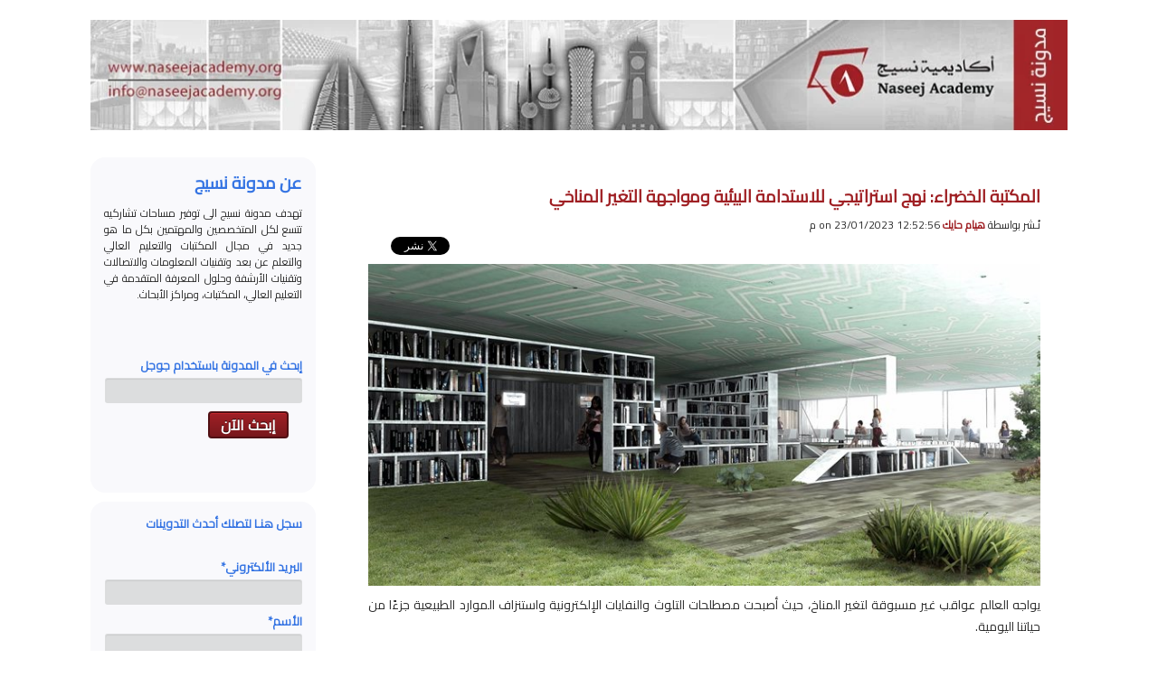

--- FILE ---
content_type: text/html; charset=UTF-8
request_url: https://blog.naseej.com/%D8%A7%D9%84%D9%85%D9%83%D8%AA%D8%A8%D8%A9-%D8%A7%D9%84%D8%AE%D8%B6%D8%B1%D8%A7%D8%A1-%D9%86%D9%87%D8%AC-%D8%A7%D8%B3%D8%AA%D8%B1%D8%A7%D8%AA%D9%8A%D8%AC%D9%8A-%D9%84%D9%84%D8%A7%D8%B3%D8%AA%D8%AF%D8%A7%D9%85%D8%A9-%D8%A7%D9%84%D8%A8%D9%8A%D8%A6%D9%8A%D8%A9-%D9%88%D9%85%D9%88%D8%A7%D8%AC%D9%87%D8%A9-%D8%A7%D9%84%D8%AA%D8%BA%D9%8A%D8%B1-%D8%A7%D9%84%D9%85%D9%86%D8%A7%D8%AE%D9%8A
body_size: 11847
content:
<!doctype html><!--[if lt IE 7]> <html class="no-js lt-ie9 lt-ie8 lt-ie7" lang="ar" dir="rtl"> <![endif]--><!--[if IE 7]>    <html class="no-js lt-ie9 lt-ie8" lang="ar" dir="rtl">        <![endif]--><!--[if IE 8]>    <html class="no-js lt-ie9" lang="ar" dir="rtl">               <![endif]--><!--[if gt IE 8]><!--><html class="no-js" lang="ar" dir="rtl"><!--<![endif]--><head>
    <meta charset="utf-8">
    <meta http-equiv="X-UA-Compatible" content="IE=edge,chrome=1">
    <meta name="author" content="هيام حايك">
    <meta name="description" content=" لقد أدرك العديد من المتخصصين في المكتبات أهمية الاستدامة واتخذوا خطوات لجعل مكتباتهم صديقة للبيئة. ويشمل ذلك تنفيذ المبادرات الخضراء في عملياتهم، ">
    <meta name="generator" content="HubSpot">
    <title>المكتبة الخضراء: نهج استراتيجي للاستدامة البيئية ومواجهة التغير المناخي</title>
    <link rel="shortcut icon" href="https://blog.naseej.com/hs-fs/hub/163788/file-18227474.ico">
    
<meta name="viewport" content="width=device-width, initial-scale=1">

    <script src="/hs/hsstatic/jquery-libs/static-1.1/jquery/jquery-1.7.1.js"></script>
<script>hsjQuery = window['jQuery'];</script>
    <meta property="og:description" content=" لقد أدرك العديد من المتخصصين في المكتبات أهمية الاستدامة واتخذوا خطوات لجعل مكتباتهم صديقة للبيئة. ويشمل ذلك تنفيذ المبادرات الخضراء في عملياتهم، ">
    <meta property="og:title" content="المكتبة الخضراء: نهج استراتيجي للاستدامة البيئية ومواجهة التغير المناخي">
    <meta name="twitter:description" content=" لقد أدرك العديد من المتخصصين في المكتبات أهمية الاستدامة واتخذوا خطوات لجعل مكتباتهم صديقة للبيئة. ويشمل ذلك تنفيذ المبادرات الخضراء في عملياتهم، ">
    <meta name="twitter:title" content="المكتبة الخضراء: نهج استراتيجي للاستدامة البيئية ومواجهة التغير المناخي">

    

    
    <style>
a.cta_button{-moz-box-sizing:content-box !important;-webkit-box-sizing:content-box !important;box-sizing:content-box !important;vertical-align:middle}.hs-breadcrumb-menu{list-style-type:none;margin:0px 0px 0px 0px;padding:0px 0px 0px 0px}.hs-breadcrumb-menu-item{float:left;padding:10px 0px 10px 10px}.hs-breadcrumb-menu-divider:before{content:'›';padding-left:10px}.hs-featured-image-link{border:0}.hs-featured-image{float:right;margin:0 0 20px 20px;max-width:50%}@media (max-width: 568px){.hs-featured-image{float:none;margin:0;width:100%;max-width:100%}}.hs-screen-reader-text{clip:rect(1px, 1px, 1px, 1px);height:1px;overflow:hidden;position:absolute !important;width:1px}
</style>

<link rel="stylesheet" href="/hs/hsstatic/AsyncSupport/static-1.501/sass/rss_post_listing.css">
<link rel="stylesheet" href="/hs/hsstatic/BlogSocialSharingSupport/static-1.258/bundles/project.css">
    

    

<script type="text/javascript">
  WebFontConfig = {
    google: { families: [ 'Libre+Baskerville:400,700:latin' ] }
  };
  (function() {
    var wf = document.createElement('script');
    wf.src = ('https:' == document.location.protocol ? 'https' : 'http') +
      '://ajax.googleapis.com/ajax/libs/webfont/1/webfont.js';
    wf.type = 'text/javascript';
    wf.async = 'true';
    var s = document.getElementsByTagName('script')[0];
    s.parentNode.insertBefore(wf, s);
  })(); </script>
<link rel="amphtml" href="https://blog.naseej.com/المكتبة-الخضراء-نهج-استراتيجي-للاستدامة-البيئية-ومواجهة-التغير-المناخي?hs_amp=true">

<meta property="og:image" content="https://cdn.archilovers.com/projects/b_730_65a3a404-6864-4bcc-b4b0-86a65b6a024f.jpg">
<meta property="og:image:width" content="780">
<meta property="og:image:height" content="374">

<meta name="twitter:image" content="https://cdn.archilovers.com/projects/b_730_65a3a404-6864-4bcc-b4b0-86a65b6a024f.jpg">


<meta property="og:url" content="https://blog.naseej.com/المكتبة-الخضراء-نهج-استراتيجي-للاستدامة-البيئية-ومواجهة-التغير-المناخي">
<meta name="twitter:card" content="summary_large_image">

<link rel="canonical" href="https://blog.naseej.com/المكتبة-الخضراء-نهج-استراتيجي-للاستدامة-البيئية-ومواجهة-التغير-المناخي">
<!-- Google tag (gtag.js) -->
<script async src="https://www.googletagmanager.com/gtag/js?id=G-BQZ3TRE5MT"></script>
<script>
  window.dataLayer = window.dataLayer || [];
  function gtag(){dataLayer.push(arguments);}
  gtag('js', new Date());

  gtag('config', 'G-BQZ3TRE5MT');
</script>
<meta property="og:type" content="article">
<link rel="alternate" type="application/rss+xml" href="https://blog.naseej.com/rss.xml">
<meta name="twitter:domain" content="blog.naseej.com">
<meta name="twitter:site" content="@Naseej">
<script src="//platform.linkedin.com/in.js" type="text/javascript">
    lang: ar_AE
</script>

<meta http-equiv="content-language" content="ar">
<link rel="stylesheet" href="//7052064.fs1.hubspotusercontent-na1.net/hubfs/7052064/hub_generated/template_assets/DEFAULT_ASSET/1767723259071/template_layout.min.css">

<link rel="stylesheet" href="https://blog.naseej.com/hubfs/hub_generated/template_assets/1/1756691917/1742027828971/template_Blog.min.css">
<link rel="stylesheet" href="https://blog.naseej.com/hubfs/hub_generated/template_assets/1/36389628/1742027829561/template_Custom.min.css">


    <link href="https://blog.naseej.com/hubfs/hub_generated/template_assets/1/36389628/1742027829561/template_Custom.min.css" rel="stylesheet" type="text/css">
<meta name="msvalidate.01" content="C10C1137A4E39F25B588CECE504E082F">
<link href="https://fonts.googleapis.com/css?family=Cairo" rel="stylesheet">

<script>
  (function(i,s,o,g,r,a,m){i['GoogleAnalyticsObject']=r;i[r]=i[r]||function(){
  (i[r].q=i[r].q||[]).push(arguments)},i[r].l=1*new Date();a=s.createElement(o),
  m=s.getElementsByTagName(o)[0];a.async=1;a.src=g;m.parentNode.insertBefore(a,m)
  })(window,document,'script','//www.google-analytics.com/analytics.js','ga');

  ga('create', 'UA-43938555-1', 'auto');
  ga('send', 'pageview');

</script>


    

</head>
<body class="   hs-content-id-98612409633 hs-blog-post hs-content-path-المكتبة-الخضراء-نهج-استراتيجي-للاستدامة-البيئية-وم hs-content-name-المكتبة-الخضراء-نهج-استراتيجي-للاستدامة-البيئية-وم hs-blog-name-naseej-blog hs-blog-id-1098618622" style="background: white;">
    <div class="header-container-wrapper">
    <div class="header-container container-fluid">


    </div><!--end header -->
</div><!--end header wrapper -->

<div class="body-container-wrapper">
    <div class="body-container container-fluid">

<div class="row-fluid-wrapper row-depth-1 row-number-1 ">
<div class="row-fluid ">
<div class="span12 widget-span widget-type-cell " style="" data-widget-type="cell" data-x="0" data-w="12">

<div class="row-fluid-wrapper row-depth-1 row-number-2 ">
<div class="row-fluid ">
<div class="span12 widget-span widget-type-rich_text " style="width:100%" data-widget-type="rich_text" data-x="0" data-w="12">
<div class="cell-wrapper layout-widget-wrapper">
<span id="hs_cos_wrapper_module_1520939191222117" class="hs_cos_wrapper hs_cos_wrapper_widget hs_cos_wrapper_type_rich_text" style="" data-hs-cos-general-type="widget" data-hs-cos-type="rich_text"><img src="https://blog.naseej.com/hs-fs/hubfs/Naseej-Acadmy-Blog-Banner2.jpg?width=1071&amp;name=Naseej-Acadmy-Blog-Banner2.jpg" width="1071" data-constrained="true" style="width: 100%;" alt="library management &amp; Higher Education blog" usemap="#image-map" caption="false" srcset="https://blog.naseej.com/hs-fs/hubfs/Naseej-Acadmy-Blog-Banner2.jpg?width=536&amp;name=Naseej-Acadmy-Blog-Banner2.jpg 536w, https://blog.naseej.com/hs-fs/hubfs/Naseej-Acadmy-Blog-Banner2.jpg?width=1071&amp;name=Naseej-Acadmy-Blog-Banner2.jpg 1071w, https://blog.naseej.com/hs-fs/hubfs/Naseej-Acadmy-Blog-Banner2.jpg?width=1607&amp;name=Naseej-Acadmy-Blog-Banner2.jpg 1607w, https://blog.naseej.com/hs-fs/hubfs/Naseej-Acadmy-Blog-Banner2.jpg?width=2142&amp;name=Naseej-Acadmy-Blog-Banner2.jpg 2142w, https://blog.naseej.com/hs-fs/hubfs/Naseej-Acadmy-Blog-Banner2.jpg?width=2678&amp;name=Naseej-Acadmy-Blog-Banner2.jpg 2678w, https://blog.naseej.com/hs-fs/hubfs/Naseej-Acadmy-Blog-Banner2.jpg?width=3213&amp;name=Naseej-Acadmy-Blog-Banner2.jpg 3213w" sizes="(max-width: 1071px) 100vw, 1071px"> <map name="image-map"> 
<area title="Naseej Academy" alt="Naseej Academy" coords="783,101,995,26" shape="rect" href="http://www.naseejacademy.org/" target="">
<area title="Naseej Academy" alt="Naseej Academy" coords="17,43,214,63" shape="rect" href="http://www.naseejacademy.org/" target="">
<area title="Send Mail" alt="Send Mail" coords="14,67,212,91" shape="rect" href="mailto:info@naseejacademy.org" target="">
</map></span>
</div><!--end layout-widget-wrapper -->
</div><!--end widget-span -->
</div><!--end row-->
</div><!--end row-wrapper -->

</div><!--end widget-span -->
</div><!--end row-->
</div><!--end row-wrapper -->

<div class="row-fluid-wrapper row-depth-1 row-number-3 ">
<div class="row-fluid ">
<div class="span3 widget-span widget-type-cell " style="" data-widget-type="cell" data-x="0" data-w="3">

<div class="row-fluid-wrapper row-depth-1 row-number-4 ">
<div class="row-fluid ">
<div class="span12 widget-span widget-type-rich_text " style="background: #f9f9fc; padding: 15px; text-align: justify; direction: rtl; border-radius: 1rem 1rem 0 0;" data-widget-type="rich_text" data-x="0" data-w="12">
<div class="cell-wrapper layout-widget-wrapper">
<span id="hs_cos_wrapper_about_this_blog" class="hs_cos_wrapper hs_cos_wrapper_widget hs_cos_wrapper_type_rich_text" style="" data-hs-cos-general-type="widget" data-hs-cos-type="rich_text"><h2>عن مدونة نسيج</h2>
<p style="text-align: justify;">تهدف مدونة نسيج الى توفير مساحات تشاركيه تتسع لكل المتخصصين والمهتمين بكل ما هو جديد في مجال المكتبات والتعليم العالي والتعلم عن بعد وتقنيات المعلومات والاتصالات وتقنيات الأرشفة وحلول المعرفة المتقدمة في التعليم العالي، المكتبات، ومراكز الأبحاث.</p></span>
</div><!--end layout-widget-wrapper -->
</div><!--end widget-span -->
</div><!--end row-->
</div><!--end row-wrapper -->

<div class="row-fluid-wrapper row-depth-1 row-number-5 ">
<div class="row-fluid ">
<div class="span12 widget-span widget-type-google_search " style="background: #f9f9fc; padding: 15px; text-align: justify; direction: rtl; border-radius:0 0 1rem 1rem; margin-bottom:10px;" data-widget-type="google_search" data-x="0" data-w="12">
<div class="cell-wrapper layout-widget-wrapper">
<span id="hs_cos_wrapper_module_1416809172351871" class="hs_cos_wrapper hs_cos_wrapper_widget hs_cos_wrapper_type_google_search" style="" data-hs-cos-general-type="widget" data-hs-cos-type="google_search">        <div id="hs-search-module" class="hs-search-module hs-search-module-2492">
            <form class="hs-form">
                <div class="field" role="search">
                    <label for="hs-search-2492">إبحث في المدونة باستخدام جوجل</label>
                    <div class="input">
                        <input type="text" id="hs-search-2492" class="hs-input" value="">
                        <a class="hs-button primary">إبحث الآن</a>
                    </div>
                </div>
            </form>
        </div>
        <script>
    function hsOnReadyGoogleSearch_2492() {
      var url           = 'http://google.com/search?q=site:' + location.protocol + '//' + location.hostname + ' ';
      var $searchModule = document.querySelector('.hs-search-module-2492');
      var $input        = $searchModule.querySelector('input');
      var $button       = $searchModule.querySelector('.hs-button.primary');
      if (false) {
          $input.value = decodeURIComponent(location.pathname.split('/').join(' ').split('.').join(' ').split('-').join(' ').split('_').join(''));
      }

      $button.addEventListener('click', function(){
          var newUrl = url + $input.value;
          var win = window.open(newUrl, '_blank');
          if (win) {
              win.focus();
          } else {
              location.href = newUrl;
          }
      });
      $input.addEventListener('keypress', function(e){
          if (e.keyCode !== 13) return;
          e.preventDefault();
          $button.click();
      });
    }

    if (document.readyState === "complete" ||
    (document.readyState !== "loading" && !document.documentElement.doScroll)
    ) {
        hsOnReadyGoogleSearch_2492();
    } else {
        document.addEventListener("DOMContentLoaded", hsOnReadyGoogleSearch_2492);
    }
</script>

</span></div><!--end layout-widget-wrapper -->
</div><!--end widget-span -->
</div><!--end row-->
</div><!--end row-wrapper -->

<div class="row-fluid-wrapper row-depth-1 row-number-6 ">
<div class="row-fluid ">
<div class="span12 widget-span widget-type-custom_widget " style="color: #3574e3; font-size:13px; font-family: Cairo; align-content: center; font-weight: bold; padding: 15px; background: #f9f9fc; border-radius: 1rem 1rem 0 0;" data-widget-type="custom_widget" data-x="0" data-w="12">
<div id="hs_cos_wrapper_module_1745909768255101" class="hs_cos_wrapper hs_cos_wrapper_widget hs_cos_wrapper_type_module widget-type-text" style="" data-hs-cos-general-type="widget" data-hs-cos-type="module"><span id="hs_cos_wrapper_module_1745909768255101_" class="hs_cos_wrapper hs_cos_wrapper_widget hs_cos_wrapper_type_text" style="" data-hs-cos-general-type="widget" data-hs-cos-type="text">سجل هنـا لتصلك أحدث التدوينات</span></div>

</div><!--end widget-span -->
</div><!--end row-->
</div><!--end row-wrapper -->

<div class="row-fluid-wrapper row-depth-1 row-number-7 ">
<div class="row-fluid ">
<div class="span12 widget-span widget-type-custom_widget " style="padding: 15px; text-align: justify; direction: rtl; overflow:hidden; background: #f9f9fc; border-radius:0 0 1rem 1rem;  margin-bottom:10px;" data-widget-type="custom_widget" data-x="0" data-w="12">
<div id="hs_cos_wrapper_module_1745910031745432" class="hs_cos_wrapper hs_cos_wrapper_widget hs_cos_wrapper_type_module widget-type-blog_subscribe" style="" data-hs-cos-general-type="widget" data-hs-cos-type="module">


<span id="hs_cos_wrapper_module_1745910031745432_blog_subscribe" class="hs_cos_wrapper hs_cos_wrapper_widget hs_cos_wrapper_type_blog_subscribe" style="" data-hs-cos-general-type="widget" data-hs-cos-type="blog_subscribe">
<div id="hs_form_target_module_1745910031745432_blog_subscribe_7915"></div>



</span></div>

</div><!--end widget-span -->
</div><!--end row-->
</div><!--end row-wrapper -->

<div class="row-fluid-wrapper row-depth-1 row-number-8 ">
<div class="row-fluid ">
<div class="span12 widget-span widget-type-rich_text " style="padding: 5px; text-align: justify; border-radius: 1rem 1rem 0 0;" data-widget-type="rich_text" data-x="0" data-w="12">
<div class="cell-wrapper layout-widget-wrapper">
<span id="hs_cos_wrapper_module_14138874252713185" class="hs_cos_wrapper hs_cos_wrapper_widget hs_cos_wrapper_type_rich_text" style="" data-hs-cos-general-type="widget" data-hs-cos-type="rich_text"><div dir="rtl"><span style="color: #3574e3; font-size: 14px; font-family: tahoma,arial,helvetica,sans-serif;"><strong>أكاديمية نسـيج على الفيسبوك</strong></span>&nbsp;</div>
<div dir="rtl">&nbsp;</div>
<div class="fb-like-box" data-href="https://www.facebook.com/NaseejAcademy" data-width="255" data-colorscheme="light" data-show-faces="true" data-header="false" data-stream="false" data-show-border="true">&nbsp;</div></span>
</div><!--end layout-widget-wrapper -->
</div><!--end widget-span -->
</div><!--end row-->
</div><!--end row-wrapper -->

<div class="row-fluid-wrapper row-depth-1 row-number-9 ">
<div class="row-fluid ">
<div class="span12 widget-span widget-type-post_listing " style="text-align: justify; direction: rtl; text-size: 15px;" data-widget-type="post_listing" data-x="0" data-w="12">
<div class="cell-wrapper layout-widget-wrapper">
<span id="hs_cos_wrapper_top_posts" class="hs_cos_wrapper hs_cos_wrapper_widget hs_cos_wrapper_type_post_listing" style="" data-hs-cos-general-type="widget" data-hs-cos-type="post_listing"><div class="block">
  <h3>مقــالات حديثة</h3>
  <div class="widget-module">
    <ul class="hs-hash-461363010-1767761056774">
    </ul>
  </div>
</div>
</span></div><!--end layout-widget-wrapper -->
</div><!--end widget-span -->
</div><!--end row-->
</div><!--end row-wrapper -->

</div><!--end widget-span -->
<div class="span9 widget-span widget-type-cell " style="" data-widget-type="cell" data-x="3" data-w="9">

<div class="row-fluid-wrapper row-depth-1 row-number-10 ">
<div class="row-fluid ">
<div class="span12 widget-span widget-type-cell " style="" data-widget-type="cell" data-x="0" data-w="12">

<div class="row-fluid-wrapper row-depth-1 row-number-11 ">
<div class="row-fluid ">
<div class="span12 widget-span widget-type-cell body-container" style="background: white; padding: 30px; text-decoration: none; " data-widget-type="cell" data-x="0" data-w="12">

<div class="row-fluid-wrapper row-depth-1 row-number-12 ">
<div class="row-fluid ">
<div class="span12 widget-span widget-type-blog_content " style="text-align: justify; direction: rtl; line-height: 2em;&quot;><span style=&quot;font-size: 16px;" data-widget-type="blog_content" data-x="0" data-w="12">
<div class="blog-section">
    <div class="blog-post-wrapper cell-wrapper">
                <div class="section post-header">
            <h2>
                <a href="https://blog.naseej.com/المكتبة-الخضراء-نهج-استراتيجي-للاستدامة-البيئية-ومواجهة-التغير-المناخي" id="hubspot-name" class="link hubspot-editable" data-hubspot-form-id="name" data-hubspot-name="Blog Title"><span id="hs_cos_wrapper_name" class="hs_cos_wrapper hs_cos_wrapper_meta_field hs_cos_wrapper_type_text" style="" data-hs-cos-general-type="meta_field" data-hs-cos-type="text">المكتبة الخضراء: نهج استراتيجي للاستدامة البيئية ومواجهة التغير المناخي</span></a>
            </h2>
            <p id="hubspot-author_data" class="hubspot-editable" data-hubspot-form-id="author_data" data-hubspot-name="Blog Author">
                    <span class="hs-author-label">نُـشر بواسطة</span>
                    
                        <a class="author-link" href="https://blog.naseej.com/author/هيام-حايك">هيام حايك</a> on 23/01/2023 12:52:56 م
                        
                        
                    
            </p>
        </div>
            <span id="hs_cos_wrapper_blog_social_sharing" class="hs_cos_wrapper hs_cos_wrapper_widget hs_cos_wrapper_type_blog_social_sharing" style="" data-hs-cos-general-type="widget" data-hs-cos-type="blog_social_sharing">
<div class="hs-blog-social-share">
    <ul class="hs-blog-social-share-list">
        
        <li class="hs-blog-social-share-item hs-blog-social-share-item-twitter">
            <!-- Twitter social share -->
            <a href="https://twitter.com/share" class="twitter-share-button" data-lang="ar" data-url="https://blog.naseej.com/%D8%A7%D9%84%D9%85%D9%83%D8%AA%D8%A8%D8%A9-%D8%A7%D9%84%D8%AE%D8%B6%D8%B1%D8%A7%D8%A1-%D9%86%D9%87%D8%AC-%D8%A7%D8%B3%D8%AA%D8%B1%D8%A7%D8%AA%D9%8A%D8%AC%D9%8A-%D9%84%D9%84%D8%A7%D8%B3%D8%AA%D8%AF%D8%A7%D9%85%D8%A9-%D8%A7%D9%84%D8%A8%D9%8A%D8%A6%D9%8A%D8%A9-%D9%88%D9%85%D9%88%D8%A7%D8%AC%D9%87%D8%A9-%D8%A7%D9%84%D8%AA%D8%BA%D9%8A%D8%B1-%D8%A7%D9%84%D9%85%D9%86%D8%A7%D8%AE%D9%8A" data-size="medium" data-text="المكتبة الخضراء: نهج استراتيجي للاستدامة البيئية ومواجهة التغير المناخي">Tweet</a>
        </li>
        

        
        <li class="hs-blog-social-share-item hs-blog-social-share-item-linkedin">
            <!-- LinkedIn social share -->
            <script type="IN/Share" data-url="https://blog.naseej.com/%D8%A7%D9%84%D9%85%D9%83%D8%AA%D8%A8%D8%A9-%D8%A7%D9%84%D8%AE%D8%B6%D8%B1%D8%A7%D8%A1-%D9%86%D9%87%D8%AC-%D8%A7%D8%B3%D8%AA%D8%B1%D8%A7%D8%AA%D9%8A%D8%AC%D9%8A-%D9%84%D9%84%D8%A7%D8%B3%D8%AA%D8%AF%D8%A7%D9%85%D8%A9-%D8%A7%D9%84%D8%A8%D9%8A%D8%A6%D9%8A%D8%A9-%D9%88%D9%85%D9%88%D8%A7%D8%AC%D9%87%D8%A9-%D8%A7%D9%84%D8%AA%D8%BA%D9%8A%D8%B1-%D8%A7%D9%84%D9%85%D9%86%D8%A7%D8%AE%D9%8A" data-showzero="true" data-counter="right"></script>
        </li>
        

        
        <li class="hs-blog-social-share-item hs-blog-social-share-item-facebook">
            <!-- Facebook share -->
            <div class="fb-share-button" data-href="https://blog.naseej.com/%D8%A7%D9%84%D9%85%D9%83%D8%AA%D8%A8%D8%A9-%D8%A7%D9%84%D8%AE%D8%B6%D8%B1%D8%A7%D8%A1-%D9%86%D9%87%D8%AC-%D8%A7%D8%B3%D8%AA%D8%B1%D8%A7%D8%AA%D9%8A%D8%AC%D9%8A-%D9%84%D9%84%D8%A7%D8%B3%D8%AA%D8%AF%D8%A7%D9%85%D8%A9-%D8%A7%D9%84%D8%A8%D9%8A%D8%A6%D9%8A%D8%A9-%D9%88%D9%85%D9%88%D8%A7%D8%AC%D9%87%D8%A9-%D8%A7%D9%84%D8%AA%D8%BA%D9%8A%D8%B1-%D8%A7%D9%84%D9%85%D9%86%D8%A7%D8%AE%D9%8A" data-layout="button_count"></div>
        </li>
        
    </ul>
 </div>

</span>
        <div class="section post-body">
            <span id="hs_cos_wrapper_post_body" class="hs_cos_wrapper hs_cos_wrapper_meta_field hs_cos_wrapper_type_rich_text" style="" data-hs-cos-general-type="meta_field" data-hs-cos-type="rich_text"><p><img src="https://cdn.archilovers.com/projects/b_730_65a3a404-6864-4bcc-b4b0-86a65b6a024f.jpg" alt="Green Library - Picture gallery 5" loading="lazy"></p>
<p style="line-height: 1.75;"><span style="font-size: 14px;">يواجه العالم عواقب غير مسبوقة لتغير المناخ، حيث أصبحت مصطلحات التلوث والنفايات الإلكترونية واستنزاف الموارد الطبيعية جزءًا من حياتنا اليومية. </span></p>
<p style="line-height: 1.75;"><span style="font-size: 14px;">مكتبات القرن الحادي والعشرين لديها القدرة على معالجة قضايا الاستدامة ولعب دور قيادي لصالح البيئة، وذلك من خلال تطوير المكتبات الخضراء وتوفير نهج عمل شامل مبنى على تفسير واضح لمفهوم المكتبات الخضراء والإجراءات والممارسات التي يمكنها المساهمة في تطوير مكتبة خضراء.<!--more-->&nbsp;</span></p>
<p style="line-height: 1.75;"><strong><span style="font-size: 14px;">ما المقصود بالمكتبة الخضراء </span></strong><strong><span style="font-size: 14px;">Green Library</span></strong><strong><span style="font-size: 14px;">؟</span></strong></p>
<p style="line-height: 1.75;"><span style="font-size: 14px;"> اكتسب مفهوم المكتبة الخضراء </span><strong><span style="font-size: 14px;">Green Libraries</span></strong><span style="font-size: 14px;"> </span><span style="font-size: 14px;">زخماً وشعبية متزايدة في السنوات الأخيرة حيث أصبحت المكتبات والمؤسسات أكثر وعياً بالحاجة إلى تقليل تأثيرها السلبي على البيئة .</span></p>
<p style="line-height: 1.75;"><span style="font-size: 14px;"> لقد أدرك العديد من المتخصصين في المكتبات أهمية الاستدامة واتخذوا خطوات لجعل مكتباتهم صديقة للبيئة. ويشمل ذلك تنفيذ المبادرات الخضراء في عملياتهم، مثل أنظمة الإضاءة والتدفئة الموفرة للطاقة، وبرامج إعادة التدوير، وعناصر التصميم المستدام في مبانيهم. قد تشمل هذه الممارسات استخدام أنظمة الإضاءة والتدفئة الموفرة للطاقة، وإعادة التدوير واستخدام منتجات ومواد صديقة للبيئة. بالإضافة إلى هذه الممارسات التشغيلية. </span></p>
<p style="line-height: 1.75;"><span style="font-size: 14px;">تركز المكتبة الخضراء على تعزيز الوعي البيئي والاستدامة بين مستخدميها، من خلال البرامج والفعاليات التعليمية، ومن خلال توفير الموارد والمواد حول هذه الموضوعات. في النهاية، الهدف من المكتبة الخضراء هو تحقيق التوازن بين الحاجة إلى تقديم خدمات مكتبة عالية الجودة مع الحاجة إلى أن تكون مسؤولة بيئيًا ومستدامة.</span></p>
<p style="line-height: 1.75;"><span style="font-size: 14px;">بشكل عام، لم يعد التركيز على الكتب والوسائط كافيا، لنقل المعارف والمعلومات. فعندما نتمعن في مهام المكتبات الخضراء، يجب على الأقل أن نركز بقوة على الأشخاص في البيئة المحلية واحتياجاتهم في مجال التغير المناخي من خلال تطوير المكتبات لتكون محلاً للإلهام والابتكار وخلق فضاءات للتعلم </span></p>
<p style="line-height: 1.75;"><strong><span style="font-size: 16px;">أمناء المكتبات يكافحون ضد تغير المناخ.</span></strong></p>
<p style="line-height: 1.75;"><span style="font-size: 14px;">في السنوات الأخيرة، أصبح أمناء المكتبات أكثر اهتمامًا بجعل مبانيهم صديقة للبيئة. لكن المباني ليست سوى غيض من فيض. فعند النظر للمكتبات باعتبارها مراكز مجتمعية ثقافية، إضافة إلى الثقة التي يحظى بها أمناء المكتبات بين الشرائح المجتمعية المتعددة التي يخدمونها سواء كان هذا الجمهور من طلاب المدارس والجامعات أو الشركات والمؤسسات، نجد في هذا فرصة تمكنهم من الوصول إلى مجتمعاتهم وبناء علاقات وشبكات قوية، كما ويضعهم في مكانة ممتازة ليصبحوا قادة المجتمع ونماذج للمسؤولية البيئية، وهذا يشمل بالطبع تغير المناخ وما يجب القيام به للارتقاء بالعمل الذي يقوده المجتمع للتكيف مع أزمة المناخ.</span></p>
<p style="line-height: 1.75;"><span style="font-size: 14px;">يمكن لأمناء المكتبات أن يكونوا مؤثرين وأفرادا فاعلين في معالجة قضايا المناخ. فهم يبذلون جهدًا جماعيًا للنهوض بالتعليم البيئي والعمل المناخي للمستقبل. ونظرًا لأن أنظمة التعليم الحالية ليست دائمًا داعمًا جيدًا في التعرف على أزمة تغير المناخ، فإن المكتبات وأمناء المكتبات هم الجسر الذي يمكن أن يملأ هذه الفجوة من خلال دعم محو الأمية البيئية وجهود الاستدامة في مجتمعاتهم. في الفقرة التالية من المقال نشرح بشكل أكثر تفصيلاً بعض الطرق التي يمكن أن تسلكها المكتبات وأمناء المكتبات لتعزيز وجود المكتبات الخضراء:</span></p>
<strong> </strong>
<h3><span style="color: #000000;"><strong>1- توفير الموارد والمعلومات حول تغير المناخ والاستدامة:</strong></span></h3>
<p style="line-height: 1.75;"><span style="font-size: 14px;">يمكن لموظفي المكتبة مساعدة الزائرين في تحديد الكتب ومقاطع الفيديو والمواد الأخرى المتعلقة بتغير المناخ والاستدامة، بالإضافة إلى توفير معلومات حول المنظمات ومراكز البحث المتخصصة في هذه الموضوعات. بالإضافة إلى ذلك، يمكن للمكتبات استضافة الأحداث والبرامج المتعلقة بتغير المناخ والاستدامة، مثل المحادثات أو المناقشات مع الخبراء المحليين وعروض الأفلام وورش العمل. كما يمكن للمكتبات تيسير الوصول إلى الموارد الرقمية، مثل قواعد بيانات الاشتراك والموارد الأخرى عبر الإنترنت، والتي يمكن أن تساعد الزوار في استكشاف تغير المناخ والاستدامة بمزيد من التفصيل. هذا بالإضافة إلى استخدام الأدوات الرقمية والدورات التدريبية لتعزيز التثقيف والتوعية البيئية، وبما يمكنهم من الوصول إلى جمهور أوسع وتزويد الأشخاص بالمعرفة والموارد التي يحتاجون إليها لتقليل تأثيرهم البيئي واتخاذ خيارات أكثر استدامة في حياتهم اليومية.</span></p>
<h3 style="line-height: 1.75; font-size: 17px;"><span style="color: #000000;"><strong style="background-color: transparent;">2- تعزيز كفاءة الأنظمة الموفرة للطاقة:</strong></span></h3>
<p style="line-height: 1.75;"><span style="font-size: 14px;">يمكن للمكتبات تنفيذ تدابير متعددة من أجل تقليل استهلاكها للطاقة وتوفير التكاليف. تتضمن بعض التدابير ما يلي:</span></p>
<ul style="line-height: 1.75;">
<li style="text-align: justify; margin-top: 0in; margin-right: 0.5in; margin-bottom: 0in;"><span style="font-size: 14px;"> </span>
<p><span style="font-size: 14px;">استخدام الإضاءة الموفرة للطاقة، وكذلك الترقية إلى أنظمة التدفئة والتبريد الموفرة للطاقة، مثل تلك التي تستخدم الطاقة الحرارية الأرضية أو الطاقة الشمسية. كما يمكن للمكتبات التفكير في تركيب الألواح الشمسية أو مصادر الطاقة البديلة الأخرى لتقليل انبعاثات الكربون.</span></p>
</li>
<li style="text-align: justify; margin-top: 0in; margin-right: 0.5in; margin-bottom: 0in;">
<p><span style="font-size: 14px;"> </span><span style="font-size: 14px;">استخدام منظمات الحرارة القابلة للبرمجة لضبط درجة الحرارة تلقائيًا في المكتبة وفقًا للوقت وعدد الأشخاص الموجودين وتشجيع مستخدمي المكتبة على إطفاء الأنوار والإلكترونيات عندما لا تكون قيد الاستعمال.</span></p>
</li>
<li style="text-align: justify; margin-top: 0in; margin-right: 0.5in; margin-bottom: 0in;">
<p><span style="font-size: 14px;"> </span><span style="font-size: 14px;">استخدام الأدوات الرقمية لتتبع وإدارة استخدام الطاقة. على سبيل المثال، قد تستخدم المكتبة أجهزة استشعار لتتبع استخدام الطاقة في منشآتها، واستخدام البرامج لتحليل البيانات وتحديد الفرص لتحسين الكفاءة. قد يتضمن ذلك إجراء تغييرات على العمليات أو المعدات، أو تزويد الموظفين بالمعلومات والإرشادات حول كيفية استخدام الطاقة بشكل أكثر كفاءة.</span></p>
</li>
<li style="text-align: justify; margin-top: 0in; margin-right: 0.5in; margin-bottom: 0in;">
<p><span style="font-size: 14px;"> </span><span style="font-size: 14px;">عزل المبنى لإبقائه أكثر كفاءة في استخدام الطاقة وتشجيع الاستفادة من الضوء الطبيعي قدر الإمكان ، على سبيل المثال عن طريق تركيب المناور أو استخدام مستشعرات للنوافذ للتحكم في كمية ضوء الشمس التي تدخل المبنى.</span></p>
</li>
<li style="text-align: justify; margin-top: 0in; margin-right: 0.5in; margin-bottom: 0in;">
<p><span style="font-size: 14px;"> </span><span style="font-size: 14px;">من خلال تنفيذ هذه التدابير وغيرها من تدابير توفير الطاقة، يمكن للمكتبات تقليل استهلاكها للطاقة وتوفير تكاليف الطاقة مع المساعدة أيضًا في حماية البيئة.</span></p>
<p>&nbsp;</p>
<span style="font-size: 14px;"></span></li>
</ul>
<p><span style="font-size: 14px;"><img src="https://www.economy-ni.gov.uk/sites/default/files/styles/inline-xl-expandable-2/public/images/economy/energy-efficiency-illustration.png?itok=OUO9AXOT" alt="Energy efficiency | Department for the Economy" loading="lazy" style="margin-left: auto; margin-right: auto; display: block;"></span></p>
<p>&nbsp;</p>
<p><span style="font-size: 17px;"><strong>3- تبنى تقنيات مبتكرة وذكية ناشئة</strong></span></p>
<p style="line-height: 1.75;"><span style="font-size: 14px;">هناك عدد من التقنيات المبتكرة والذكية التي يتم استخدامها أو تطويرها للاستخدام في المكتبات الخضراء. تتضمن بعض الأمثلة على هذه التقنيات ما يلي:</span></p>
<ul style="line-height: 1.75;">
<li style="text-align: right; margin-top: 0in; margin-right: 0.25in; margin-bottom: 0in; line-height: 1.75;"><span style="font-size: 14px;"> </span><strong><span style="font-size: 14px;">ت<span style="font-size: 16px;">قنية تحديد الترددات الراديوية </span></span></strong><span style="font-size: 14px;"><span style="font-size: 16px;"><strong>(RFID</strong>)</span>:&nbsp; </span><span style="font-size: 14px;">يمكن أن يساعد استخدام </span><span style="font-size: 14px;">RFID</span><span style="font-size: 14px;"> في المكتبات في تقليل التأثير البيئي لعمليات المكتبة بعدة طرق. على سبيل المثال، يقلل </span><span style="font-size: 14px;">RFID</span><span style="font-size: 14px;"> من الحاجة إلى الورق، لأنه يسمح لموظفي المكتبة بتتبع المواد إلكترونيًا ويساعد على تحسين دقة مخزون المكتبة، مما يقلل من الحاجة إلى عمليات البحث المادية والتعامل مع المواد. هذا بالإضافة إلى تحسين كفاءة عمليات المكتبة عن طريق أتمتة المهام مثل تسجيل الوصول والمغادرة، مما يسمح لموظفي المكتبة بالتركيز على المسؤوليات الأخرى. </span></li>
<li style="text-align: justify; margin-top: 0in; margin-right: 0.25in; margin-bottom: 0in; line-height: 1.75;"><span style="font-size: 14px;"> </span><strong><span style="font-size: 16px;">اعتماد البيانات الضخمة والتحليلات: </span></strong><span style="font-size: 14px;">يتم استخدام البيانات الضخمة والتحليلات في المكتبات الخضراء لتحسين الكفاءة وتقليل التأثير البيئي لعمليات المكتبة. على سبيل المثال، يمكن للمكتبات استخدام البيانات والتحليلات لتتبع ومراقبة استخدام الطاقة، وتحديد المجالات التي يمكن أن تقلل فيها من الاستهلاك وتحسن من الكفاءة. كما وتستخدم المكتبات البيانات والتحليلات لتتبع استخدام مجموعاتها ، وتحديد الأنماط والاتجاهات التي يمكن أن تساعدها على فهم احتياجات واهتمامات مستخدميها بشكل أفضل. بالإضافة إلى ذلك، يمكن للمكتبات استخدام البيانات والتحليلات لقياس وتتبع البصمة الكربونية ، وتحديد المجالات التي يمكن أن تقلل من تأثيرها البيئي.</span></li>
<li style="text-align: justify; margin-top: 0in; margin-right: 0.25in; margin-bottom: 0in; line-height: 1.75;"><strong style="background-color: transparent;"><span style="font-size: 14px;">ال<span style="font-size: 16px;">انتقال إلى الحوسبة السحابية</span>: </span></strong><span style="background-color: transparent; font-size: 14px;">تساعد الحوسبة السحابية المكتبات على تقليل استهلاكها للطاقة وانبعاثات الكربون، حيث يمكن للمكتبات الوصول إلى الخدمات السحابية لتخزين وإدارة مجموعاتها الرقمية، مما يلغي الحاجة إلى الخوادم المادية والأجهزة الأخرى. تمكّن السحابة أيضًا المكتبات من الوصول إلى الموارد من أي مكان ، مما يلغي الحاجة إلى مساحة التخزين الفعلية. بالإضافة إلى ذلك ، يمكن أن تساعد الحوسبة السحابية المكتبات على تقليل التكاليف من خلال تمكينها من الوصول إلى موارد الحوسبة على أساس الحاجة. يمكن للمكتبات أيضًا الاستفادة من الخدمات المستندة إلى السحابة لخفض التكاليف المتعلقة بترخيص البرامج وصيانتها.</span></li>
</ul>
<p style="padding-right: 40px;"><img src="https://technologyset.net/wp-content/uploads/2021/04/3D-Tech-Web-1.jpg" alt="How Innovative Technologies Can Improve Business Performance" loading="lazy"></p>
<p>&nbsp;</p>
<p><span style="font-size: 14px;"></span><strong><span style="font-size: 14px;"><span style="font-size: 17px;">4- استخدام الأدوات الرقمية للتواصل والتعاون</span>: </span></strong><span style="font-size: 14px;">باستخدام البريد الإلكتروني وتطبيقات المراسلة ومؤتمرات الفيديو وغيرها من الأدوات الرقمية، يمكن للأشخاص التواصل والعمل معًا دون الحاجة إلى طباعة المستندات أو السفر لمسافات طويلة. هذا يمكن أن يوفر الورق ويقلل من استخدام الطاقة ويقلل من انبعاثات غازات الاحتباس الحراري من النقل. بالإضافة إلى ذلك، يمكن أن يؤدي استخدام الأدوات الرقمية للتواصل والتعاون أيضًا إلى توفير الوقت والمال ، حيث يمكن للأشخاص الاتصال والعمل معًا بسهولة أكبر بغض النظر عن موقعهم.</span></p>
<p><span style="font-size: 14px;"> </span><br><strong><span style="font-size: 14px;"><span style="font-size: 17px;">5- استدامة أنظمة الحفظ الرقمية</span>:</span></strong><span style="font-size: 14px;"> تساعد أنظمة الحفظ الرقمية في الحفاظ على المحتوى الرقمي وإتاحته للاستخدام المستقبلي. هذا يقلل من الحاجة إلى التخزين المادي للمواد، مما يمكن أن يساعد في تقليل التكاليف وتحسين استدامة المكتبة. يمكن أن يكون الحفظ الرقمي مستدامًا إذا تمت إدارته بشكل مسؤول. يجب أن تتضمن ممارسات الحفظ الرقمي تقليل استهلاك الطاقة والنفايات والتلوث. يمكن القيام بذلك عن طريق التحول إلى مصادر الطاقة المتجددة والاستثمار في المعدات الرقمية الموفرة للطاقة. بالإضافة إلى ذلك ، يجب أن يشمل الحفظ الرقمي إعادة استخدام وإعادة تدوير المعدات والمواد الرقمية. من خلال استخدام ممارسات الحفظ الرقمي المستدامة، يمكن للمكتبات تقليل بصمتها البيئية وإنشاء نظام بيئي رقمي أكثر استدامة</span><span style="font-size: 14px;">.</span></p>
<p><br><span style="font-size: 14px;"></span><span style="font-size: 17px;"><strong>6- الشراكة مع المنظمات المحلية</strong>:</span><span style="font-size: 14px;"> يمكن للمكتبات العمل مع المنظمات المحلية والوكالات الحكومية لدعم جهود الاستدامة وتغير المناخ في المجتمع.</span><span style="font-size: 14px;"> </span><span style="font-size: 14px;">على سبيل المثال، قد تشارك المكتبات مع المنظمات لتعزيز إعادة التدوير أو الحفاظ على الطاقة، أو قد تعمل مع الحكومة المحلية للدعوة إلى سياسات وممارسات مستدامة. من خلال العمل مع المنظمات المحلية والحكومة، يمكن للمكتبات أن تساعد في زيادة الوعي حول الاستدامة وتغير المناخ ويمكن أن تلعب دورًا في تعزيز الحفاظ على البيئة والعمل في مجتمعاتهم.</span></p></span>
        </div>
        
             <p id="hubspot-topic_data"> Topics:
                
                    <a class="topic-link" href="https://blog.naseej.com/topic/التغير-المناخي">التغير المناخي</a>,
                
                    <a class="topic-link" href="https://blog.naseej.com/topic/المكتبات-المستدامة">المكتبات المستدامة</a>,
                
                    <a class="topic-link" href="https://blog.naseej.com/topic/green-library">green library</a>,
                
                    <a class="topic-link" href="https://blog.naseej.com/topic/تغير-المناخ">تغير المناخ</a>,
                
                    <a class="topic-link" href="https://blog.naseej.com/topic/climate-change">climate change</a>,
                
                    <a class="topic-link" href="https://blog.naseej.com/topic/المكتبة-الخضراء">المكتبة الخضراء</a>
                
             </p>
        

    </div>
</div></div>

</div><!--end row-->
</div><!--end row-wrapper -->

</div><!--end widget-span -->
</div><!--end row-->
</div><!--end row-wrapper -->

</div><!--end widget-span -->
</div><!--end row-->
</div><!--end row-wrapper -->

</div><!--end widget-span -->
</div><!--end row-->
</div><!--end row-wrapper -->

    </div><!--end body -->
</div><!--end body wrapper -->

<div class="footer-container-wrapper">
    <div class="footer-container container-fluid">

<div class="row-fluid-wrapper row-depth-1 row-number-1 ">
<div class="row-fluid ">
<div class="span12 widget-span widget-type-cell " style="width:100%" data-widget-type="cell" data-x="0" data-w="12">

<div class="row-fluid-wrapper row-depth-1 row-number-2 ">
<div class="row-fluid ">
<div class="span12 widget-span widget-type-rich_text " style="width:100%" data-widget-type="rich_text" data-x="0" data-w="12">
<div class="cell-wrapper layout-widget-wrapper">
<span id="hs_cos_wrapper_module_14919123493931169" class="hs_cos_wrapper hs_cos_wrapper_widget hs_cos_wrapper_type_rich_text" style="" data-hs-cos-general-type="widget" data-hs-cos-type="rich_text"><div style="text-align: center;">&nbsp;</div>
<div style="text-align: center;">
<table style="height: 34px; margin-left: auto; margin-right: auto;" width="114">
<tbody>
<tr>
<td style="width: 104px;">
<div style="text-align: center;">© 2025</div>
</td>
</tr>
</tbody>
</table>
<p>&nbsp;</p>
<p style="text-align: center;"><a href="https://www.facebook.com/NaseejAcademy/" target="_blank" data-mce-target="_blank" rel="noopener"><img src="https://blog.naseej.com/hs-fs/hubfs/naseej-academy-facebook.png?width=43&amp;height=44&amp;name=naseej-academy-facebook.png" alt="naseej facebook" title="أكاديمية نسيج على الفيسبوك" height="44" width="43" srcset="https://blog.naseej.com/hs-fs/hubfs/naseej-academy-facebook.png?width=22&amp;height=22&amp;name=naseej-academy-facebook.png 22w, https://blog.naseej.com/hs-fs/hubfs/naseej-academy-facebook.png?width=43&amp;height=44&amp;name=naseej-academy-facebook.png 43w, https://blog.naseej.com/hs-fs/hubfs/naseej-academy-facebook.png?width=65&amp;height=66&amp;name=naseej-academy-facebook.png 65w, https://blog.naseej.com/hs-fs/hubfs/naseej-academy-facebook.png?width=86&amp;height=88&amp;name=naseej-academy-facebook.png 86w, https://blog.naseej.com/hs-fs/hubfs/naseej-academy-facebook.png?width=108&amp;height=110&amp;name=naseej-academy-facebook.png 108w, https://blog.naseej.com/hs-fs/hubfs/naseej-academy-facebook.png?width=129&amp;height=132&amp;name=naseej-academy-facebook.png 129w" sizes="(max-width: 43px) 100vw, 43px"></a> &nbsp;&nbsp; &nbsp; &nbsp;&nbsp;<a href="https://twitter.com/NaseejAcademy/"><img src="https://blog.naseej.com/hs-fs/hubfs/naseej-twitter.png?width=43&amp;height=44&amp;name=naseej-twitter.png" alt="naseej twitter" title="أكاديمية نسيج على تويتر" height="44" width="43" srcset="https://blog.naseej.com/hs-fs/hubfs/naseej-twitter.png?width=22&amp;height=22&amp;name=naseej-twitter.png 22w, https://blog.naseej.com/hs-fs/hubfs/naseej-twitter.png?width=43&amp;height=44&amp;name=naseej-twitter.png 43w, https://blog.naseej.com/hs-fs/hubfs/naseej-twitter.png?width=65&amp;height=66&amp;name=naseej-twitter.png 65w, https://blog.naseej.com/hs-fs/hubfs/naseej-twitter.png?width=86&amp;height=88&amp;name=naseej-twitter.png 86w, https://blog.naseej.com/hs-fs/hubfs/naseej-twitter.png?width=108&amp;height=110&amp;name=naseej-twitter.png 108w, https://blog.naseej.com/hs-fs/hubfs/naseej-twitter.png?width=129&amp;height=132&amp;name=naseej-twitter.png 129w" sizes="(max-width: 43px) 100vw, 43px"></a>&nbsp;</p>
</div></span>
</div><!--end layout-widget-wrapper -->
</div><!--end widget-span -->
</div><!--end row-->
</div><!--end row-wrapper -->

</div><!--end widget-span -->
</div><!--end row-->
</div><!--end row-wrapper -->

    </div><!--end footer -->
</div><!--end footer wrapper -->

    
<!-- HubSpot performance collection script -->
<script defer src="/hs/hsstatic/content-cwv-embed/static-1.1293/embed.js"></script>
<script>
var hsVars = hsVars || {}; hsVars['language'] = 'ar';
</script>

<script src="/hs/hsstatic/cos-i18n/static-1.53/bundles/project.js"></script>

    <!--[if lte IE 8]>
    <script charset="utf-8" src="https://js.hsforms.net/forms/v2-legacy.js"></script>
    <![endif]-->

<script data-hs-allowed="true" src="/_hcms/forms/v2.js"></script>

  <script data-hs-allowed="true">
      hbspt.forms.create({
          portalId: '163788',
          formId: '342b86fd-7653-48a9-8c9c-3c3d8719c1c3',
          formInstanceId: '7915',
          pageId: '98612409633',
          region: 'na1',
          
          pageName: 'المكتبة الخضراء: نهج استراتيجي للاستدامة البيئية ومواجهة التغير المناخي',
          
          contentType: 'blog-post',
          
          formsBaseUrl: '/_hcms/forms/',
          
          
          inlineMessage: "Thanks for subscribing!",
          
          css: '',
          target: '#hs_form_target_module_1745910031745432_blog_subscribe_7915',
          
          formData: {
            cssClass: 'hs-form stacked'
          }
      });
  </script>

<script src="/hs/hsstatic/AsyncSupport/static-1.501/js/post_listing_asset.js"></script>
<script>
  function hsOnReadyPopulateListingFeed_461363010_1767761056774() {
    var options = {
      'id': "461363010-1767761056774",
      'listing_url': "/_hcms/postlisting?blogId=1098618622&maxLinks=5&listingType=recent&orderByViews=false&hs-expires=1799280000&hs-version=2&hs-signature=AJ2IBuF-0OeCirs915dtW6KC2UPcyktcbg",
      'include_featured_image': false
    };
    window.hsPopulateListingFeed(options);
  }

  if (document.readyState === "complete" ||
      (document.readyState !== "loading" && !document.documentElement.doScroll)
  ) {
    hsOnReadyPopulateListingFeed_461363010_1767761056774();
  } else {
    document.addEventListener("DOMContentLoaded", hsOnReadyPopulateListingFeed_461363010_1767761056774);
  }
</script>


<!-- Start of HubSpot Analytics Code -->
<script type="text/javascript">
var _hsq = _hsq || [];
_hsq.push(["setContentType", "blog-post"]);
_hsq.push(["setCanonicalUrl", "https:\/\/blog.naseej.com\/\u0627\u0644\u0645\u0643\u062A\u0628\u0629-\u0627\u0644\u062E\u0636\u0631\u0627\u0621-\u0646\u0647\u062C-\u0627\u0633\u062A\u0631\u0627\u062A\u064A\u062C\u064A-\u0644\u0644\u0627\u0633\u062A\u062F\u0627\u0645\u0629-\u0627\u0644\u0628\u064A\u0626\u064A\u0629-\u0648\u0645\u0648\u0627\u062C\u0647\u0629-\u0627\u0644\u062A\u063A\u064A\u0631-\u0627\u0644\u0645\u0646\u0627\u062E\u064A"]);
_hsq.push(["setPageId", "98612409633"]);
_hsq.push(["setContentMetadata", {
    "contentPageId": 98612409633,
    "legacyPageId": "98612409633",
    "contentFolderId": null,
    "contentGroupId": 1098618622,
    "abTestId": null,
    "languageVariantId": 98612409633,
    "languageCode": "ar",
    
    
}]);
</script>

<script type="text/javascript" id="hs-script-loader" async defer src="/hs/scriptloader/163788.js"></script>
<!-- End of HubSpot Analytics Code -->


<script type="text/javascript">
var hsVars = {
    render_id: "1951f291-6ed3-4903-99da-afb35db045e2",
    ticks: 1767761056724,
    page_id: 98612409633,
    
    content_group_id: 1098618622,
    portal_id: 163788,
    app_hs_base_url: "https://app.hubspot.com",
    cp_hs_base_url: "https://cp.hubspot.com",
    language: "ar",
    analytics_page_type: "blog-post",
    scp_content_type: "",
    
    analytics_page_id: "98612409633",
    category_id: 3,
    folder_id: 0,
    is_hubspot_user: false
}
</script>


<script defer src="/hs/hsstatic/HubspotToolsMenu/static-1.432/js/index.js"></script>

<!-- start Main.js DO NOT REMOVE --> 

<script src="https://blog.naseej.com/hubfs/hub_generated/template_assets/1/1294676381/1742027841211/template_Naseej-July2014-main.min.js"></script> 

<!-- end Main.js -->

<div id="fb-root"></div>
  <script>(function(d, s, id) {
  var js, fjs = d.getElementsByTagName(s)[0];
  if (d.getElementById(id)) return;
  js = d.createElement(s); js.id = id;
  js.src = "//connect.facebook.net/ar_AR/sdk.js#xfbml=1&version=v3.0";
  fjs.parentNode.insertBefore(js, fjs);
 }(document, 'script', 'facebook-jssdk'));</script> <script>!function(d,s,id){var js,fjs=d.getElementsByTagName(s)[0];if(!d.getElementById(id)){js=d.createElement(s);js.id=id;js.src="https://platform.twitter.com/widgets.js";fjs.parentNode.insertBefore(js,fjs);}}(document,"script","twitter-wjs");</script>
 


    
    <!-- Generated by the HubSpot Template Builder - template version 1.03 -->

</body></html>

--- FILE ---
content_type: text/css
request_url: https://blog.naseej.com/hubfs/hub_generated/template_assets/1/36389628/1742027829561/template_Custom.min.css
body_size: 2666
content:
.row-fluid{width:100%;*zoom:1}.row-fluid:before,.row-fluid:after{display:table;content:""}.row-fluid:after{clear:both}.row-fluid [class*="span"]{display:block;float:left;width:100%;min-height:28px;margin-left:2.127659574%;*margin-left:2.0744680846382977%;-webkit-box-sizing:border-box;-moz-box-sizing:border-box;-ms-box-sizing:border-box;box-sizing:border-box}.row-fluid [class*="span"]:first-child{margin-left:0}.row-fluid .span12{width:99.99999998999999%;*width:99.94680850063828%}.row-fluid .span11{width:91.489361693%;*width:91.4361702036383%}.row-fluid .span10{width:82.97872339599999%;*width:82.92553190663828%}.row-fluid .span9{width:74.468085099%;*width:74.4148936096383%}.row-fluid .span8{width:65.95744680199999%;*width:65.90425531263828%}.row-fluid .span7{width:57.446808505%;*width:57.3936170156383%}.row-fluid .span6{width:48.93617020799999%;*width:48.88297871863829%}.row-fluid .span5{width:40.425531911%;*width:40.3723404216383%}.row-fluid .span4{width:31.914893614%;*width:31.8617021246383%}.row-fluid .span3{width:23.404255317%;*width:23.3510638276383%}.row-fluid .span2{width:14.89361702%;*width:14.8404255306383%}.row-fluid .span1{width:6.382978723%;*width:6.329787233638298%}.container-fluid{*zoom:1}.container-fluid:before,.container-fluid:after{display:table;content:""}.container-fluid:after{clear:both}@media(max-width:767px){.row-fluid{width:100%}.row-fluid [class*="span"]{display:block;float:none;width:auto;margin-left:0}}@media(min-width:768px) and (max-width:1139px){.row-fluid{width:100%;*zoom:1}.row-fluid:before,.row-fluid:after{display:table;content:""}.row-fluid:after{clear:both}.row-fluid [class*="span"]{display:block;float:left;width:100%;min-height:28px;margin-left:2.762430939%;*margin-left:2.709239449638298%;-webkit-box-sizing:border-box;-moz-box-sizing:border-box;-ms-box-sizing:border-box;box-sizing:border-box}.row-fluid [class*="span"]:first-child{margin-left:0}.row-fluid .span12{width:99.999999993%;*width:99.9468085036383%}.row-fluid .span11{width:91.436464082%;*width:91.38327259263829%}.row-fluid .span10{width:82.87292817100001%;*width:82.8197366816383%}.row-fluid .span9{width:74.30939226%;*width:74.25620077063829%}.row-fluid .span8{width:65.74585634900001%;*width:65.6926648596383%}.row-fluid .span7{width:57.182320438000005%;*width:57.129128948638304%}.row-fluid .span6{width:48.618784527%;*width:48.5655930376383%}.row-fluid .span5{width:40.055248616%;*width:40.0020571266383%}.row-fluid .span4{width:31.491712705%;*width:31.4385212156383%}.row-fluid .span3{width:22.928176794%;*width:22.874985304638297%}.row-fluid .span2{width:14.364640883%;*width:14.311449393638298%}.row-fluid .span1{width:5.801104972%;*width:5.747913482638298%}}@media(min-width:1280px){.row-fluid{width:100%;*zoom:1}.row-fluid:before,.row-fluid:after{display:table;content:""}.row-fluid:after{clear:both}.row-fluid [class*="span"]{display:block;float:left;width:100%;min-height:28px;margin-left:2.564102564%;*margin-left:2.510911074638298%;-webkit-box-sizing:border-box;-moz-box-sizing:border-box;-ms-box-sizing:border-box;box-sizing:border-box}.row-fluid [class*="span"]:first-child{margin-left:0}.row-fluid .span12{width:100%;*width:99.94680851063829%}.row-fluid .span11{width:91.45299145300001%;*width:91.3997999636383%}.row-fluid .span10{width:82.905982906%;*width:82.8527914166383%}.row-fluid .span9{width:74.358974359%;*width:74.30578286963829%}.row-fluid .span8{width:65.81196581200001%;*width:65.7587743226383%}.row-fluid .span7{width:57.264957265%;*width:57.2117657756383%}.row-fluid .span6{width:48.717948718%;*width:48.6647572286383%}.row-fluid .span5{width:40.170940171000005%;*width:40.117748681638304%}.row-fluid .span4{width:31.623931624%;*width:31.5707401346383%}.row-fluid .span3{width:23.076923077%;*width:23.0237315876383%}.row-fluid .span2{width:14.529914530000001%;*width:14.4767230406383%}.row-fluid .span1{width:5.982905983%;*width:5.929714493638298%}}.clearfix{*zoom:1}.clearfix:before,.clearfix:after{display:table;content:""}.clearfix:after{clear:both}.hide{display:none}.show{display:block}.invisible{visibility:hidden}.hidden{display:none;visibility:hidden}.visible-phone{display:none !important}.visible-tablet{display:none !important}.hidden-desktop{display:none !important}@media(max-width:767px){.visible-phone{display:inherit !important}.hidden-phone{display:none !important}.hidden-desktop{display:inherit !important}.visible-desktop{display:none !important}}@media(min-width:768px) and (max-width:1139px){.visible-tablet{display:inherit !important}.hidden-tablet{display:none !important}.hidden-desktop{display:inherit !important}.visible-desktop{display:none !important}}.container-fluid p,.container-fluid ul,.container-fluid li,.container-fluid .hs-button,.container-fluid .marketing .marketing-byline{font-size:12px;line-height:18px;text-align:right;direction:RTL}#hubspot-author_data{display:inline}body{background:#eee}.body-container-wrapper .body-container{max-width:1080px}.hs-featured-image{float:middle;margin:0 0 20px 20px;width:100%;max-width:740px}.header-container .hs_cos_wrapper_type_logo{padding:19px 0 0 15px}.header-container-wrapper{background-size:100%;border-bottom:0;height:0px}.header-container-wrapper .header-container{padding-top:0}.header-container .cell-wrapper{margin-bottom:0}form label{color:#3574e3;font-family:Cairo;font-size:13px;font-weight:bold}.container-fluid ul{list-style-image:url("//cdn2.hubspot.net/hub/163788/file-36438145-jpg/images/body-content-bullet.jpg")}.body-container a{font-weight:bold;text-decoration:none}.container-fluid h1{font-family:Libre Baskerville;font-size:17px !important;font-weight:bold !important;line-height:21px;text-transform:uppercase}.container-fluid h2{font-family:Cairo;font-size:19px;font-weight:bold;line-height:26px;color:#3574e3;padding-bottom:6px;text-align:right;direction:RTL}.container-fluid h3{font-family:Cairo;font-size:17px;font-weight:bold;line-height:17px;color:#3574e3;padding-bottom:6px;text-align:right;direction:rtl}.container-fluid h3.form-title{background:none repeat scroll 0 0 rgba(0,0,0,0) !important;font-family:Cairo;font-size:13px;font-weight:bold;line-height:17px;margin-bottom:-20px;text-align:right;direction:rtl;padding-top:22px}.footer-container-wrapper{background:url("//cdn2.hubspot.net/hub/163788/file-36438689-gif/images/FooterEn.gif") no-repeat center top #dcddde;padding-top:15px}.footer-container .cell-wrapper{margin-bottom:0}.footer-container .hs-footer-company-copyright{font-size:13px;font-weight:bold}.hs_cos_wrapper_type_form form div.hs-form-field label{font-size:12px}.hs_cos_wrapper_type_form form textarea,.hs_cos_wrapper_type_form form input[type="text"],.hs_cos_wrapper_type_form form input[type="password"],.hs_cos_wrapper_type_form form input[type="datetime"],.hs_cos_wrapper_type_form form input[type="datetime-local"],.hs_cos_wrapper_type_form form input[type="date"],.hs_cos_wrapper_type_form form input[type="month"],.hs_cos_wrapper_type_form form input[type="time"],.hs_cos_wrapper_type_form form input[type="week"],.hs_cos_wrapper_type_form form input[type="number"],.hs_cos_wrapper_type_form form input[type="email"],.hs_cos_wrapper_type_form form input[type="url"],.hs_cos_wrapper_type_form form input[type="search"],.hs_cos_wrapper_type_form form input[type="tel"],.hs_cos_wrapper_type_form form input[type="color"],.hs_cos_wrapper_type_form form .uneditable-input{font-size:11px;line-height:15px;padding:3px 10px}.hs-menu-wrapper>ul{display:block !important;background:url("//cdn2.hubspot.net/hub/163788/file-36649182-jpg/images/menu-item-bg-1.jpg") repeat left top}.hs-menu-wrapper>ul>li{background:url("//cdn2.hubspot.net/hub/163788/file-36424663-jpg/images/menuItem-divider.jpg") no-repeat scroll right center}.hs-menu-wrapper>ul>li:hover{background-color:#dadada}.hs-menu-wrapper>ul>li>a{display:block !important;font-size:14px;font-weight:bold;font-family:Arial;padding:15px 50px !important;border-left:1px solid transparent;border-right:1px solid transparent;border-top:1px solid transparent}.hs-menu-wrapper>ul>li:last-child{background-image:none}.hs-menu-wrapper>ul>li:hover>a{border-left:1px solid #b0b0b0;border-right:1px solid #b0b0b0;border-top:1px solid #b0b0b0}.hs-menu-wrapper>ul>li.hs-item-has-children>a{background:url(//cdn2.hubspot.net/hub/163788/file-36578053-png/images/drop.png) no-repeat 130px}.hs-menu-wrapper ul ul{background:url("//cdn2.hubspot.net/hub/163788/file-36428582-gif/images/dropdown.gif") repeat-x scroll 0 0 #f0f0f0;border-left:1px solid #b0b0b0;border-right:1px solid #b0b0b0;border-bottom:1px solid #b0b0b0;padding:15px 20px 15px 10px}.hs-menu-wrapper ul ul li a{color:#1d1d1d;background:url("//cdn2.hubspot.net/hub/163788/file-36430307-png/images/mnuBullet.png") no-repeat scroll left center transparent;border-bottom:1px dashed #757575;margin-left:10px;padding-left:15px !important}.hs-menu-wrapper ul ul li a:hover{color:#a80008;background:url("//cdn2.hubspot.net/hub/163788/file-36430307-png/images/mnuBullet.png") no-repeat scroll left center transparent}.header-container .hs-menu-flow-horizontal{padding-top:29px}.footer-container .hs-menu-flow-horizontal>ul{background:none repeat scroll 0 0 #dcddde}.footer-container .hs-menu-flow-horizontal>ul>li{background:none repeat scroll 0 0 transparent}.footer-container .hs-menu-flow-horizontal>ul>li>a{background:none repeat scroll 0 0 transparent;border:medium none;color:#2e2e2e;font-family:Cairo;font-size:12px;font-weight:bold;padding:5px 15px !important}.footer-container .hs-menu-flow-horizontal ul ul{padding:0;background:#dcddde;border:0}.footer-container .hs-menu-flow-horizontal ul ul li a{border:0;background:0;color:#2e2e2e;font-family:Cairo;font-size:11px;font-weight:bold;padding:3px 8px !important}.footer-container .hs-menu-flow-horizontal ul ul li a:hover{background:0}.hs-menu-flow-vertical>ul{border:1px solid silver;background:0}.hs-menu-flow-vertical>ul>li{background:0;padding-left:5px;border-bottom:1px solid silver}.hs-menu-flow-vertical>ul>li:hover{background:#f1dbdb}.hs-menu-flow-vertical>ul>li>a{background:url("//cdn2.hubspot.net/hub/163788/file-36441933-jpg/images/Sidemenu-bullet.jpg") no-repeat scroll left center !important;border:0;padding:13px 15px !important;font-family:verdana;font-size:12px;font-weight:normal;color:#525252}.hs-menu-flow-vertical>ul>li:hover>a{background:url("//cdn2.hubspot.net/hub/163788/file-36437377-jpg/images/Sidemenu-bullet-hover.jpg") no-repeat scroll left center #f1dbdb !important;border:0}.hs-menu-flow-vertical>ul>li:last-child>a{background:url("//cdn2.hubspot.net/hub/163788/file-36441933-jpg/images/Sidemenu-bullet.jpg") no-repeat scroll left center transparent}.hs-menu-flow-vertical>ul>li:last-child>a:hover{background:url("//cdn2.hubspot.net/hub/163788/file-36437377-jpg/images/Sidemenu-bullet-hover.jpg") no-repeat left center #f1dbdb !important}.hs-menu-flow-vertical>ul>li:last-child:hover>a{background:url("//cdn2.hubspot.net/hub/163788/file-36437377-jpg/images/Sidemenu-bullet-hover.jpg") no-repeat scroll left center #f1dbdb;border:0}.hs-menu-flow-vertical ul li a:hover{background:url("//cdn2.hubspot.net/hub/163788/file-36437377-jpg/images/Sidemenu-bullet-hover.jpg") no-repeat left center #f1dbdb;border:0;color:#9f0006}.hs-menu-flow-vertical ul ul{padding:0;background:#f1dbdb;border:0;margin-left:-40px !important;border:1px solid silver}.hs-menu-flow-vertical ul ul li{border-bottom:1px solid silver}.hs-menu-flow-vertical ul ul li a{border:0;background:0;font-size:12px;font-family:verdana;font-weight:normal;padding:5px !important}.hs-menu-flow-vertical ul ul li a:hover{background:0}.header-container .custom_slogan{padding:8px 0 0}.header-container .custom_header_links{padding:30px 0 0}.header-container .custom_header_links a{text-decoration:none}.header-container .custom_menu{margin-top:-16px}.footer-container .custom_footer_links_col1 h5{font-size:13px;font-weight:bold;font-family:Cairo;color:#2e2e2e;border-bottom:1px solid #acacac;padding-bottom:3px}.footer-container .custom_footer_links_col1 ul{margin-left:0}.footer-container .custom_footer_links_col1 ul li{background:url("//cdn2.hubspot.net/hub/163788/file-36555278-jpg/images/FooterList.jpg") no-repeat scroll left 14px transparent;display:inline-block;list-style:disc outside none;padding:8px 0 0 10px;width:85px}.footer-container .custom_footer_links_col1 ul li a{color:#2e2e2e;font-size:12px;font-weight:bold;font-family:Cairo}.footer-container .custom_footer_links_col1 ul li a:hover{text-decoration:none}.footer-container .custom_footer_links_col2 h5{font-size:13px;font-weight:bold;font-family:Cairo;color:#2e2e2e;border-bottom:1px solid #acacac;padding-bottom:3px}.footer-container .custom_social_heading h5{font-size:13px;font-weight:bold;font-family:Cairo;color:#2e2e2e;border-bottom:1px solid #acacac;padding-bottom:3px}.footer-container .custom_footer_links_col2 ul li.first{list-style-image:url("//cdn2.hubspot.net/hub/163788/file-36485089-gif/images/GovernmentGovernment.gif");padding-top:6px}.footer-container .custom_footer_links_col2 ul li.first:hover{list-style-image:url("//cdn2.hubspot.net/hub/163788/file-36485084-gif/images/GovernmentGovernmentHover.gif")}.footer-container .custom_footer_links_col2 ul li.second{list-style-image:url("//cdn2.hubspot.net/hub/163788/file-36485080-gif/images/FooterAcademic.gif");padding-top:6px}.footer-container .custom_footer_links_col2 ul li.second:hover{list-style-image:url("//cdn2.hubspot.net/hub/163788/file-36485079-gif/images/FooterAcademicHover.gif")}.footer-container .custom_footer_links_col2 ul li.third{list-style-image:url("//cdn2.hubspot.net/hub/163788/file-36485081-gif/images/FooterCulture.gif");padding-top:6px}.footer-container .custom_footer_links_col2 ul li.third:hover{list-style-image:url("//cdn2.hubspot.net/hub/163788/file-36485078-gif/images/FooterCultureHover.gif")}.footer-container .custom_footer_links_col2 ul li a{color:#2e2e2e;font-size:12px;font-weight:bold;font-family:Cairo}.footer-container .custom_footer_links_col2 ul li a:hover{text-decoration:none}.footer-container .custom_footer_links_col4 p{text-align:center}.footer-container .custom_footer_links_col4 span{font-size:13px;font-weight:bold}.footer-container .custom_footer_links_col4 span a{color:#2e2e2e;font-family:Cairo;font-size:12px !important;font-weight:bold}.footer-container .custom_footer_links_col4 span a:hover{text-decoration:none}.footer-container .custom_footer_links_bottom a{color:#2e2e2e;font-family:Cairo;font-size:12px;font-weight:bold}.footer-container .custom_footer_links_bottom a:hover{color:#8f171d}.section.post-body{direction:rtl !important;font-family:Cairo !important;font-size:16px;text-align:justify !important}.section.post-body *{text-align:justify !important}@media(max-width:767px){body{padding-left:0px;padding-right:0px}.header-container .hs-menu-flow-horizontal>ul>li,.body-container .hs-menu-flow-horizontal>ul>li{width:100%;text-align:center}.header-container .hs-menu-flow-horizontal>ul>li a,.body-container .hs-menu-flow-horizontal>ul>li a{max-width:none !important}.header-container .custom_header_links{padding:10px 0 0}.header-container .hs-menu-flow-horizontal>ul>li>a,.body-container .hs-menu-flow-horizontal>ul>li a{background:0}.header-container .custom_slogan{padding:29px 0 0}.footer-container .custom_footer_links_col4 p,.footer-container .hs_cos_wrapper_type_page_footer footer{text-align:left}.hs-menu-wrapper>ul>li{background:0}}.IN-2bc0215c-7188-4274-b598-1969e06d4d7c-1G9ISYhSF8XoOmdcl0yKDu.IN-2bc0215c-7188-4274-b598-1969e06d4d7c-3uCBSbQNVNf2QjqHe1rfb6>xdoor-icon,.IN-2bc0215c-7188-4274-b598-1969e06d4d7c-1G9ISYhSF8XoOmdcl0yKDu>xdoor-icon{margin-right:23.5px !important}.IN-2bc0215c-7188-4274-b598-1969e06d4d7c-1G9ISYhSF8XoOmdcl0yKDu.IN-2bc0215c-7188-4274-b598-1969e06d4d7c-3uCBSbQNVNf2QjqHe1rfb6>xdoor-icon>svg,.IN-2bc0215c-7188-4274-b598-1969e06d4d7c-1G9ISYhSF8XoOmdcl0yKDu>xdoor-icon>svg{position:absolute;right:0}

--- FILE ---
content_type: text/plain
request_url: https://www.google-analytics.com/j/collect?v=1&_v=j102&a=1157298563&t=pageview&_s=1&dl=https%3A%2F%2Fblog.naseej.com%2F%25D8%25A7%25D9%2584%25D9%2585%25D9%2583%25D8%25AA%25D8%25A8%25D8%25A9-%25D8%25A7%25D9%2584%25D8%25AE%25D8%25B6%25D8%25B1%25D8%25A7%25D8%25A1-%25D9%2586%25D9%2587%25D8%25AC-%25D8%25A7%25D8%25B3%25D8%25AA%25D8%25B1%25D8%25A7%25D8%25AA%25D9%258A%25D8%25AC%25D9%258A-%25D9%2584%25D9%2584%25D8%25A7%25D8%25B3%25D8%25AA%25D8%25AF%25D8%25A7%25D9%2585%25D8%25A9-%25D8%25A7%25D9%2584%25D8%25A8%25D9%258A%25D8%25A6%25D9%258A%25D8%25A9-%25D9%2588%25D9%2585%25D9%2588%25D8%25A7%25D8%25AC%25D9%2587%25D8%25A9-%25D8%25A7%25D9%2584%25D8%25AA%25D8%25BA%25D9%258A%25D8%25B1-%25D8%25A7%25D9%2584%25D9%2585%25D9%2586%25D8%25A7%25D8%25AE%25D9%258A&ul=en-us%40posix&dt=%D8%A7%D9%84%D9%85%D9%83%D8%AA%D8%A8%D8%A9%20%D8%A7%D9%84%D8%AE%D8%B6%D8%B1%D8%A7%D8%A1%3A%20%D9%86%D9%87%D8%AC%20%D8%A7%D8%B3%D8%AA%D8%B1%D8%A7%D8%AA%D9%8A%D8%AC%D9%8A%20%D9%84%D9%84%D8%A7%D8%B3%D8%AA%D8%AF%D8%A7%D9%85%D8%A9%20%D8%A7%D9%84%D8%A8%D9%8A%D8%A6%D9%8A%D8%A9%20%D9%88%D9%85%D9%88%D8%A7%D8%AC%D9%87%D8%A9%20%D8%A7%D9%84%D8%AA%D8%BA%D9%8A%D8%B1%20%D8%A7%D9%84%D9%85%D9%86%D8%A7%D8%AE%D9%8A&sr=1280x720&vp=1280x720&_u=IEBAAEABAAAAACAAI~&jid=1310750265&gjid=1020876140&cid=459378513.1769062885&tid=UA-43938555-1&_gid=506804744.1769062885&_r=1&_slc=1&z=1502039887
body_size: -450
content:
2,cG-LEM2SQ2FK4